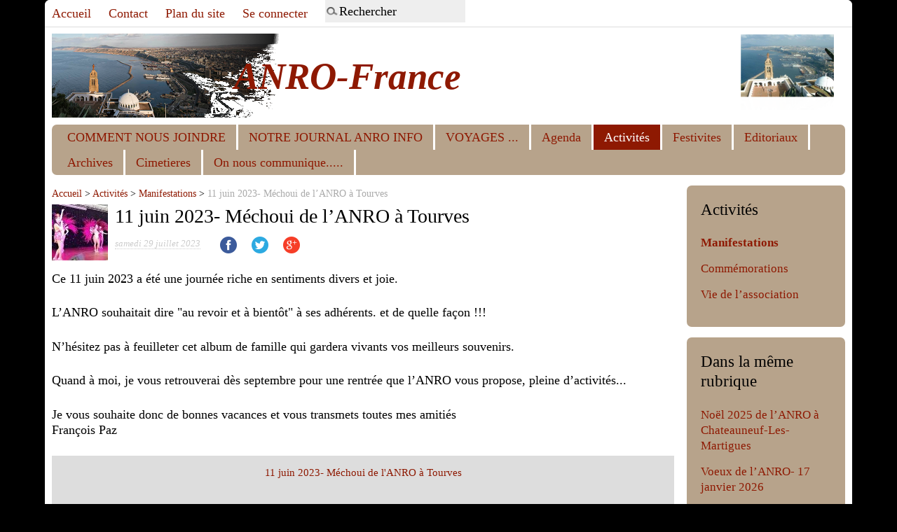

--- FILE ---
content_type: text/html; charset=utf-8
request_url: http://www.anro-france.com/11-juin-2023-Mechoui-de-l-ANRO-a-Tourves
body_size: 5065
content:
<!DOCTYPE html PUBLIC "-//W3C//DTD XHTML 1.0 Transitional//EN" "http://www.w3.org/TR/xhtml1/DTD/xhtml1-transitional.dtd">
<!--[if lt IE 7 ]> <html dir="ltr" lang="fr" xmlns="http://www.w3.org/1999/xhtml" xml:lang="fr" class="ltr fr no-js ie ie6"> <![endif]-->
<!--[if IE 7 ]> <html dir="ltr" lang="fr" xmlns="http://www.w3.org/1999/xhtml" xml:lang="fr" class="ltr fr no-js ie ie7"> <![endif]-->
<!--[if IE 8 ]> <html dir="ltr" lang="fr" xmlns="http://www.w3.org/1999/xhtml" xml:lang="fr" class="ltr fr no-js ie ie8"> <![endif]-->
<!--[if IE 9 ]> <html dir="ltr" lang="fr" xmlns="http://www.w3.org/1999/xhtml" xml:lang="fr" class="ltr fr no-js ie ie9"> <![endif]-->
<!--[if (gt IE 9)|!(IE)]><!--> <html dir="ltr" lang="fr" xmlns="http://www.w3.org/1999/xhtml" xml:lang="fr" class="ltr fr no-js"> <!--<![endif]-->
<head>
	<script type='text/javascript'>/*<![CDATA[*/(function(H){H.className=H.className.replace(/\bno-js\b/,'js')})(document.documentElement);/*]]>*/</script>
	<title>11 juin 2023- Méchoui de l’ANRO à Tourves - ANRO-France</title>
	<meta name="description" content=" Ce 11 juin 2023 a &#233;t&#233; une journ&#233;e riche en sentiments divers et joie. L&#039;ANRO souhaitait dire &#034;au revoir et &#224; bient&#244;t&#034; &#224; ses adh&#233;rents. et de quelle (...) " />
	<link rel="canonical" href="http://www.anro-france.com/11-juin-2023-Mechoui-de-l-ANRO-a-Tourves" />
	<meta http-equiv="Content-Type" content="text/html; charset=utf-8" />
<meta name="viewport" content="width=device-width, initial-scale=1" />


<link rel="alternate" type="application/rss+xml" title="Syndiquer tout le site" href="spip.php?page=backend" />

   
<link rel="stylesheet" href="squelettes-dist/css/reset.css" type="text/css" />
<link rel="stylesheet" href="squelettes-dist/css/clear.css" type="text/css" />
<link rel="stylesheet" href="squelettes-dist/css/font.css" type="text/css" />
<link rel="stylesheet" href="squelettes-dist/css/links.css" type="text/css" />
<link rel="stylesheet" href="squelettes-dist/css/typo.css" type="text/css" />
<link rel="stylesheet" href="squelettes-dist/css/media.css" type="text/css" />
<link rel="stylesheet" href="squelettes-dist/css/form.css" type="text/css" />

<link rel="stylesheet" href="squelettes-dist/css/layout.css" type="text/css" />


<link rel="stylesheet" href="squelettes-dist/css/spip.css" type="text/css" />
<script type="text/javascript">/* <![CDATA[ */
var box_settings = {tt_img:true,sel_g:"#documents_portfolio a[type=\'image/jpeg\'],#documents_portfolio a[type=\'image/png\'],#documents_portfolio a[type=\'image/gif\']",sel_c:".mediabox",trans:"elastic",speed:"200",ssSpeed:"2500",maxW:"90%",maxH:"90%",minW:"400px",minH:"",opa:"0.9",str_ssStart:"Diaporama",str_ssStop:"Arrêter",str_cur:"{current}/{total}",str_prev:"Précédent",str_next:"Suivant",str_close:"Fermer",splash_url:""};
var box_settings_splash_width = "600px";
var box_settings_splash_height = "90%";
var box_settings_iframe = true;
/* ]]> */</script>
<!-- insert_head_css --><link rel="stylesheet" href="plugins-dist/mediabox/colorbox/black-striped/colorbox.css" type="text/css" media="all" /><link rel='stylesheet' type='text/css' media='all' href='plugins-dist/porte_plume/css/barre_outils.css?1684922470' />
<link rel='stylesheet' type='text/css' media='all' href='local/cache-css/cssdyn-css_barre_outils_icones_css-4d0d8c29.css?1742644881' />

<!-- Debut CS -->
<link rel="stylesheet" href="local/couteau-suisse/header.css" type="text/css" media="all" />
<!-- Fin CS -->


<link rel="stylesheet" href="plugins/auto/typoenluminee/v3.7.1/css/enluminurestypo.css" type="text/css" media="all" />
<link href="plugins/auto/player/v3.2.0/css/player.css?1587989268" rel="stylesheet" />


<link rel="stylesheet" href="plugins/auto/viaspip_3-2-1a/viaspip_3.2.1a/css/theme.css" type="text/css" />

<link rel="stylesheet" href="plugins/auto/viaspip_3-2-1a/viaspip_3.2.1a_theme_tache/css/perso.css" type="text/css" />



<script src="prive/javascript/jquery.js?1684922470" type="text/javascript"></script>

<script src="prive/javascript/jquery-migrate-3.0.1.js?1684922470" type="text/javascript"></script>

<script src="prive/javascript/jquery.form.js?1684922470" type="text/javascript"></script>

<script src="prive/javascript/jquery.autosave.js?1684922470" type="text/javascript"></script>

<script src="prive/javascript/jquery.placeholder-label.js?1684922470" type="text/javascript"></script>

<script src="prive/javascript/ajaxCallback.js?1684922470" type="text/javascript"></script>

<script src="prive/javascript/js.cookie.js?1684922470" type="text/javascript"></script>

<script src="prive/javascript/jquery.cookie.js?1684922470" type="text/javascript"></script>
<!-- insert_head -->
	<script src="plugins-dist/mediabox/javascript/jquery.colorbox.js?1684922470" type="text/javascript"></script>
	<script src="plugins-dist/mediabox/javascript/spip.mediabox.js?1684922470" type="text/javascript"></script><script type='text/javascript' src='plugins-dist/porte_plume/javascript/jquery.markitup_pour_spip.js?1684922470'></script>
<script type='text/javascript' src='plugins-dist/porte_plume/javascript/jquery.previsu_spip.js?1684922470'></script>
<script type='text/javascript' src='local/cache-js/jsdyn-javascript_porte_plume_start_js-6271cbc8.js?1736715945'></script>

<!-- Debut CS -->
<script src="local/couteau-suisse/header.js" type="text/javascript"></script>
<!-- Fin CS -->



<!-- fmp3 -->
<link rel='stylesheet' type='text/css' href='http://www.anro-france.com/plugins/auto/fond_mp3/css/fmp3_public.css' />
<!--[if IE]>
<link rel='stylesheet' type='text/css' href='http://www.anro-france.com/plugins/auto/fond_mp3/css/fmp3_public_ie.css' />
<![endif]-->
<script type='text/javascript' src='http://www.anro-france.com/plugins/auto/fond_mp3/javascript/jquery.fmp3.min.js'></script>
<!-- / fmp3 -->







<style>
.page, #menu-principal {max-width:1325px; }
.wrapper { width: 78.5%; }
.aside { width: 20%; }
</style>


<script src="plugins/auto/viaspip_3-2-1a/viaspip_3.2.1a/js/script.js" type="text/javascript"></script>
 
<script type="text/javascript">$(document).ready(function() { $("a.spip_out").click(function() { window.open(this.href); return false; }); });</script>


<meta name="generator" content="SPIP 3.2.19 [23453]" />


<link rel="icon" type="image/x-icon" href="plugins/auto/viaspip_3-2-1a/viaspip_3.2.1a/favicon.ico" />
<link rel="shortcut icon" type="image/x-icon" href="plugins/auto/viaspip_3-2-1a/viaspip_3.2.1a/favicon.ico" /></head>

<body class="pas_surlignable page_article">
<div class="page">

	<div class="menu" id="menu-principal">
	<ul>
		<li id="menu-principal-accueil"><a href="http://anro-france.com" title="Accueil : ANRO-France">Accueil</a></li>
		<li id="menu-principal-contact"><a rel="nofollow" href="spip.php?page=contact" title="Contact">Contact</a></li>
		<li id="menu-principal-plan"><a href="spip.php?page=plan" title="Plan du site">Plan du site</a></li>
		<li> <a href="spip.php?page=login&amp;url=VENDREDI-17-JANVIER-2014-VOEUX-DE" rel="nofollow" class='login_modal'>Se connecter</a></li>
		<li></li>
		<li id="menu-principal-recherche"><div class="formulaire_spip formulaire_recherche" id="formulaire_recherche">
<form action="spip.php?page=recherche" method="get"><div>
	<input name="page" value="recherche" type="hidden"
/>
	
	<input type="text" class="search text" size="10" name="recherche" id="recherche" value="Rechercher" onfocus="this.value='';" accesskey="4" autocapitalize="off" autocorrect="off" />
</div></form>
</div>
</li>
	</ul>
</div>
<div class="clearfix header">
	<a rel="start home" href="http://anro-france.com/" title="Accueil : ANRO-France" class="logo_site"><img class='spip_logo spip_logos' alt="" src="local/cache-vignettes/L140xH120/siteon0-3c9f8.png?1684923422" width='140' height='120' /></a>
	<a rel="start home" href="http://anro-france.com/" title="Accueil : ANRO-France" class="banner"><h1 id="nom_site_spip">ANRO-France</h1></a>
</div>	<div id="hamburger"><a href="#"><span class="hamburger-icon">&nbsp;<span class="hamburger-bars"></span></span><span class="hamburger-text">Menu</span></a></div>
<div class="nav clearfix" id="nav">
	<ul>
		
		<li class="nav-item  first"><a href="-ADRESSE-">COMMENT NOUS JOINDRE</a></li>
		
		<li class="nav-item"><a href="-NOTRE-JOURNAL-ANRO-INFO-">NOTRE JOURNAL ANRO INFO</a></li>
		
		<li class="nav-item"><a href="-VOYAGES-2018-2019,28-">VOYAGES ...</a></li>
		
		<li class="nav-item"><a href="-Agenda-">Agenda</a></li>
		
		<li class="nav-item on"><a href="-Activites-">Activités</a></li>
		
		<li class="nav-item"><a href="-Festivites-">Festivites</a></li>
		
		<li class="nav-item"><a href="-Editoriaux-">Editoriaux</a></li>
		
		<li class="nav-item"><a href="-Archives-">Archives</a></li>
		
		<li class="nav-item"><a href="-Cimetieres-">Cimetieres</a></li>
		
		<li class="nav-item  last"><a href="-On-nous-communique-">On nous communique.....</a></li>
		
	</ul>
</div>	
	<div class="main">
		
		<div class="wrapper hfeed">
		<div class="content hentry" id="content">
	
			
			
	
			<p class="arbo"><a href="http://anro-france.com/">Accueil</a> &gt; <a href="-Activites-">Activités</a> &gt; <a href="-Manifestations-">Manifestations</a> &gt; <strong class="on">11 juin 2023- Méchoui de l’ANRO à Tourves</strong></p>
	
			<div class="cartouche clearfix">
				
				<h1 class="crayon article-titre-356 surlignable entry-title"><img class='spip_logo' alt='11 juin 2023- M&#233;choui de l&#039;ANRO &#224; Tourves' src="local/cache-gd2/ed/ce049999a1026ad51829c63dfb729c.jpg?1690637827" width='80' height='80' />
					11 juin 2023- Méchoui de l&#8217;ANRO à Tourves</h1>
				
				<p class="info-publi"><abbr class="published" title="2023-07-29T13:37:01Z">samedi 29 juillet 2023</abbr></p> 
				<div class="social">
					<a class="facebook icon" onclick="window.open(this.href,'_blank','height=300,width=300,status=no,toolbar=no,menubar=no,location=no');return false" href="https://www.facebook.com/sharer.php?u=http://www.anro-france.com/11-juin-2023-Mechoui-de-l-ANRO-a-Tourves" title="Partager sur Facebook">&nbsp;</a>
					<a class="twitter icon" onclick="window.open(this.href,'_blank','height=300,width=300,status=no,toolbar=no,menubar=no,location=no');return false" href="https://twitter.com/intent/tweet?url=http://www.anro-france.com/11-juin-2023-Mechoui-de-l-ANRO-a-Tourves" title="Partager sur Twitter">&nbsp;</a>
					<a class="googleplus icon" onclick="window.open(this.href,'_blank','height=300,width=300,status=no,toolbar=no,menubar=no,location=no');return false" href="https://plus.google.com/share?url=http://www.anro-france.com/11-juin-2023-Mechoui-de-l-ANRO-a-Tourves" title="Partager sur Google+">&nbsp;</a>
				</div>
				
				</div>
			
			
			<div class="crayon article-texte-356 texte surlignable clearfix"><p>Ce 11 juin 2023 a été une journée riche en sentiments divers et joie.</p>
<p>L&#8217;ANRO souhaitait dire "au revoir et à bientôt" à ses adhérents. et de quelle façon&nbsp;!!!</p>
<p>N&#8217;hésitez pas à feuilleter cet album de famille qui gardera vivants vos meilleurs souvenirs.</p>
<p>Quand à moi, je vous retrouverai dès septembre pour une rentrée que l&#8217;ANRO vous propose, pleine d&#8217;activités...</p>
<p>Je vous souhaite donc de bonnes vacances et vous transmets toutes mes amitiés<br class='autobr' />
François Paz</p>
<table class="spip">
<tbody>
<tr class='row_odd odd'>
<td><div style="text-align:center;"><div style="margin:8px 0px 4px;"><a href="https://www.calameo.com/books/000059729131e44626094" target="_blank">11 juin 2023- Méchoui de l&#39;ANRO à Tourves</a></div><iframe src="//v.calameo.com/?bkcode=000059729131e44626094&amp;mode=mini" width="480" height="300" frameborder="0" scrolling="no" allowtransparency allowfullscreen style="margin:0 auto;"></iframe><div style="margin:4px 0px 8px;"></div></td></tr>
</tbody>
</table><center><i><h3>Regardez l&#8217;Album en "Grand écran"</h3></i>
</center></div>
		
			
			
		
			
			
	
			
			
			
			
			
			<a href="#forum" name="forum" id="forum"></a>			<h2 class="forum-titre">Un message, un commentaire ?</h2>
			<div class="formulaire_spip formulaire_forum ajax" id="formulaire_forum">




 
<fieldset class="info">
	<legend>Forum sur abonnement</legend>
	<p class="explication">Pour participer à
		ce forum, vous devez vous enregistrer au préalable. Merci
		d’indiquer ci-dessous l’identifiant personnel qui vous a
		été fourni. Si vous n’êtes pas enregistré, vous devez vous inscrire.</p>
	<p class="retour">
		<a href="spip.php?page=login&amp;url=11-juin-2023-Mechoui-de-l-ANRO-a-Tourves">Connexion</a>
		 | <a href="spip.php?page=identifiants&amp;amp;lang=fr&amp;mode=6forum">s’inscrire</a>
		 | <a href="spip.php?page=spip_pass&amp;lang=fr">mot de passe oublié ?</a>
	</p>
</fieldset>


</div>
	
		</div><!--.content-->
		</div><!--.wrapper-->
	
	
		<div class="aside">
		
			<div class="menu menu_rubriques">
	<h2>Activités</h2>
	<ul>
	
		<li>
			<a href="-Manifestations-" class="on">Manifestations</a>
			
		</li>
	
		<li>
			<a href="-Commemorations-">Commémorations</a>
			
		</li>
	
		<li>
			<a href="-Vie-de-l-association-">Vie de l&#8217;association</a>
			
		</li>
	

	</ul>
</div>	
			 
			
			<div class="menu">
				<a name='pagination_articles_rubrique' id='pagination_articles_rubrique'></a>
				<h2>Dans la même rubrique</h2>
				<ul>
					
					<li><a href="Noel-2025-de-l-ANRO-a-Chateauneuf-Les-Martigues">Noël 2025 de l&#8217;ANRO à Chateauneuf-Les-Martigues</a></li>
					
					<li><a href="Voeux-de-l-ANRO-17-janvier-2026">Voeux de l&#8217;ANRO- 17 janvier 2026</a></li>
					
					<li><a href="Repas-de-Noel-2025-de-l-ANRO">Repas de Noël 2025 de l&#8217;ANRO-</a></li>
					
					<li><a href="ANRO-fete-la-mona-le-21-avril-2025-a-Sausset-Les-Pins">ANRO fête la mona le 21 avril 2025 à Sausset Les Pins</a></li>
					
					<li><a href="Mechoui-Spectacle-au-Billardier-de-Tourves-le-29-juin-2025">Méchoui Spectacle au Billardier de Tourves le 29 juin 2025</a></li>
					
					<li><a href="Lundi-de-Paques-a-l-ANRO">Lundi de Pâques à l&#8217;ANRO</a></li>
					
					<li><a href="Repas-dansant-de-fin-d-annee-2024">Repas dansant de fin d&#8217;année 2024</a></li>
					
					<li><a href="Rentree-2024">Rentrée 2024</a></li>
					
					<li><a href="03-fevrier-2024-ANRO-fete-les-Rois-de-facon-royale">03 février 2024- ANRO fête les Rois...de façon royale.</a></li>
					
					<li><a href="Repas-dansant-3-fevrier-2024">Repas dansant 3 février 2024</a></li>
					
				</ul>
				<p class="pagination"><span
	class="prev disabled"><strong class='on' rel='prev' title='page pr&#233;c&#233;dente'>&lt;</strong><span  
	class='sep'> | </span></span><span
	class="next"><a href='11-juin-2023-Mechoui-de-l-ANRO-a-Tourves?debut_articles_rubrique=10#pagination_articles_rubrique' class='lien_pagination' rel='next' title='page suivante'>&gt;</a></span></p>
			</div>
			
	
			
			</div><!--.aside-->
	</div><!--.main-->

	<div class="footer clearfix">
	<p class="colophon">
		 2011 - 2026 ANRO-France
		<br />
		<a href="http://anro-france.com" title="Accueil">Accueil</a><span class="footer_sep"> | </span>
		<a rel="contents" href="spip.php?page=plan">Plan du site</a><span class="footer_sep"> | </span>
		<a rel="nofollow" href="spip.php?page=contact">Contact</a><span class="footer_sep"> | </span>
		<a href="spip.php?page=backend" rel="alternate" title="Syndiquer tout le site">RSS&nbsp;2.0</a>
	</p>
	<small class="generator">
		<a href="http://www.spip.net/" rel="generator" title="Site réalisé avec SPIP 3.2.19" class="generator spip_out" target="_blank"><img src="spip.png" alt="SPIP" /></a>
		<a href="http://jygiraud.free.fr/" rel="generator" title="Squelette généraliste gratuit ViaSPIP 3.2 - Version 3.2.1a" class="spip_out" target="_blank"><img src="" alt="ViaSPIP 3.2" /></a>
	</small>
</div>
</div><!--.page-->
</body>
</html>


--- FILE ---
content_type: text/css
request_url: http://www.anro-france.com/plugins/auto/viaspip_3-2-1a/viaspip_3.2.1a/css/theme.css
body_size: 3371
content:
/* -----------------------------------------------------------------------------------------------------------------------------------------
/* Styles de base pour ViaSPIP 3.2
/* ----------------------------------------------------------------------------------------------------------------------------------------- */
body { background: #FAEDBD; color: #000; border-top: none; line-height: 22px; font-family: "Lucida Sans Unicode", "Lucida Grande", sans-serif; font-size: 100%; }

/* --------------------------------------------
/* General
/* -------------------------------------------- */
li { list-style: none; }
dl { display: inline-block; clear: none; text-align:left; }
dt img { margin: 10px; }
h1, .h1 { font-size: 160%; line-height: 120%; }
h2, .h2 { font-size: 140%; line-height: 120%; }
h3, .h3 { font-size: 120%; line-height: 120%; margin-bottom: 5px; }
h3.spip { margin-bottom: 20px; padding: 2px 5px; font-weight: bold; font-style: italic; }

/* Hyperliens */
a, a:visited { color: #B08340; text-decoration: none; } 
a:hover, a:active { background-color: transparent; color: #A40001; }
a:focus { background-color: transparent!important; color: #A40001!important; }

/* Boutons d'admin */
#spip-admin { right: 0px; top: 45px; }
a.spip-admin-boutons:hover, a.spip-admin-boutons:active { background: #ddd; color: #000; }

/* --------------------------------------------
/* Blocs principaux
/* -------------------------------------------- */
/* Bloc principal de page */
.page { width: 90%!important; width: 1003px; max-width: 1325px; min-width: 1003px; margin: 0 auto 10px auto; padding: 38px 10px 0px 10px; 
	background: #FFF2C2; overflow: hidden; }

/* Menu horizontal en haut d'ecran */
#menu-principal { position: fixed; z-index: 99; top: 0; width: 90%!important; width: 1003px; max-width: 1325px; min-width: 1003px;
	margin: 0 auto 10px -10px; display: inline-block; line-height: 38px; background: #FFF2C2; border-bottom: 1px solid #ddd; }
#menu-principal ul li { float: left; }
#menu-principal ul li a { display: block; padding: 0px 10px; margin-right: 5px; /*font-weight: bold;*/ }
#menu-principal ul li a:hover { text-decoration: none; background-color: #FCFAE1; }

/* Entete */
.header { position: relative; z-index: 1; height: 120px; background: #FFF2C2 url(img/banner.png) no-repeat; margin-top: 10px; font-style: italic; }
.header a.banner { display: block; width: 100%; height: 100%; color: #FCFAE1; }
.header a.banner:focus, .header a.banner:hover, .header a.banner:active { color: #FCFAE1!important; }
.header .spip_logo { position: absolute; top: 0; right: 0; }
.header #nom_site_spip { display: inline-block; margin: 30px 0 0 20px; font-weight: bold; font-size: 300%; }
.header #slogan { margin-left: 60px; font-size: 140%; }

/* Menu horizontal des "secteurs" */
.nav { background: #FAEDBD; margin: 10px 0 0 0; }
.nav ul { margin: 0; }
.nav li { float: left; background: #FFF2C2; }
.nav li a { margin: 0 3px 0 0; padding: 7px 15px; background: #FAEDBD; color: #B08340; border-radius: 0; }
.nav li.on a { background: #FCFAE1; color: #A40001; }
.nav li a:hover, .nav li a:active { background: #FCFAE1; color: #A40001; }

/* Blocs de contenu */
.main { padding: 0; }
.wrapper { float: left; width: 69.5%; margin: 15px 0; }
.page_plan .wrapper, .page_contact .wrapper { float: none; margin: 5px auto; max-width: 55%; }
.content { overflow: hidden; padding: 10px; background-color: #FCFAE1; }
.aside { float: right; width: 29%; margin: 15px 0; font-size: 95%; }
.footer { border-top: 1px solid #ddd; padding: 20px; }
.footer .colophon { height: auto; }
.footer .footer_sep { margin: 0 5px; font-weight: bold; }
.generator a { margin-left: 20px; }

/* --------------------------------------------
/* Contenu de page
/* -------------------------------------------- */

/* Habillage general des menus de nav */
.menu { clear: both; margin-bottom: 15px; text-align: left; }
.menu ul { margin-bottom: 15px; }
.menu ul li ul { margin-left: 15px; list-style: circle; }
.aside .menu { background-color: #FAEDBD; padding: 20px; margin-bottom: 15px; }
.aside .menu li { margin-bottom: 15px; }
.page_plan ul.spip li { margin: 10px 0; }
 
/* Pagination */
.pagination .disabled .on, .pagination a { background: transparent; border: 1px solid #ddd; font-size: 200%; font-weight: bold; display: inline-block; line-height: 40px; width: 40px; }
.pagination .disabled .on { visibility: visible; color: #ddd; }
.pagination a:hover { background: #FFF2C2; }
.pagination .sep { visibility: hidden; }

/* Listes d'articles et extraits introductifs */
.menu_articles li { clear: both; margin-bottom: 15px; }
.menu_articles li h3, .menu_articles li h2, .menu_articles li p { margin: 0; }
.menu_articles li .enclosures { float: right; text-align: right; max-width: 60%; margin: 0; }
.menu_articles strong { font-size: 120%; }
.menu_articles li img.spip_logo { margin: 0 10px 10px 0; float: left; }
.page_recherche .menu_articles li { margin-bottom: 0px; }
 
/* Elements divers du contenu */
.nettoyeur { width: 100%; height: 1px; clear: both; }
.arbo { clear: none; font-size: 80%; margin-bottom: 5px; }
.arbo .on { color: #aaa; font-weight: normal; }
.cartouche { margin-bottom: 15px; }
.cartouche h1, .cartouche p { margin-bottom: 0; }
.chapo { font-weight: bold; margin-bottom: 10px; border: solid 1px #eee; padding: 10px; text-align: center; overflow: hidden; }
.chapo p { margin: 5px 0px; }
.chapo, .texte { clear: both; }
.content .texte li { list-style: square; }
.ps, .notes { margin-bottom: 15px; }
.notes { clear: both; font-size: 90%; }
abbr.published, .menu_articles li small, .menu_breves li small { font-size: 75%; color: #aaa; font-style: italic; }
#pagination_articles, .paragraphe_article { display: block; position: relative; top: -50px; visibility: hidden; } /* Pour ancres pagination article et sommaire article */
#articles_recents { margin-top: 20px; }
.menu_articles .spip_documents img { margin: 1px; }
.menu_articles .introduction img { margin-top: 15px; }
.spip_documents_center { margin: 10px auto; }
.spip_documents_left { margin-right: 15px; }
.spip_documents_right { margin-left: 15px; }
.spip_documents_left, .spip_documents_right { max-width: 60%; }
.spip_document_video, .spip_document_audio { margin-bottom: 20px!important; }
.spip_logo { float: left; margin: 0 10px 0 0; padding: 0; border: none; }
.info-publi { margin: 0 20px 0 0; display: inline; clear: none; }
.social { display: inline-block; margin: 10px 0 5px 0; }
.icon { display: inline-block; width: 30px; height: 30px; margin-right: 10px; background: center center no-repeat; border-radius: 50%; }
.twitter { background-image: url(img/twitter.png); }
.facebook { background-image: url(img/facebook.png); }
.googleplus { background-image: url(img/googleplus.png); }
.icon:hover { background-color: #ddd; }
#gotop, #gobottom { cursor: pointer; position: fixed; right: 15px; width: 80px; height: 80px; z-index: 99; }
#gotop { background: url(img/gotop.png) no-repeat center center; top: 65px; }
#gobottom { background: url(img/gobottom.png) no-repeat center center; top: 155px; }
#hamburger { display: none; margin: 5px; }
#hamburger a:hover .hamburger-icon { background-color: #A40001; }
.hamburger-icon { position: relative; display: inline-block; width: 35px; height: 35px; background-color: #B08340; }
.hamburger-bars, .hamburger-bars::before, .hamburger-bars::after { position: absolute; display: block; height: 3px; background-color: #FFF2C2; }
.hamburger-bars { top: 16px; left: 5px; right: 5px; }
.hamburger-bars::before, .hamburger-bars::after { width: 100%; content: ""; }
.hamburger-bars::before { top: -8px; }
.hamburger-bars::after { bottom: -8px; }
.hamburger-text { display: inline-block; margin-left: 5px; line-height: 35px; vertical-align: bottom; }

/* Mini-sommaire article */
#sommaire_article { float: right; display: block; width: 200px; max-width: 50%; padding: 5px; background-color: #FAEDBD; font-size: 84%; line-height: 17px; }
#sommaire_article .sommaire_article_titre { border-bottom: 1px solid #ddd; text-align: center; font-weight: bold; margin: 0; font-size: 110%; padding-bottom: 5px; }
#sommaire_article ul { margin: 5px 0px 5px 16px; padding: 0; }
#sommaire_article li { list-style: square; }

/* Listes et tableaux */
table.spip { margin: 10px 0; font-size: 85%; }
table.spip caption { background: none; border-bottom: 1px solid; text-align: left; font-weight: bold; }
table.spip thead th { background: none; border: 1px solid; border-width: 1px 0; }
table.spip tbody tr th, table.spip tr td { background: #eee; border: none; }
table.spip tbody tr.odd th, table.spip tr.odd td { background: #ddd; }
table.spip tr:hover td { background: #ccc; }
table.spip tfoot { border-top: 1px solid; }

/* Formulaires */
.formulaire_spip { margin-bottom: 15px; }
.formulaire_spip .bugajaxie { display: none; } /*IE/Win*/
fieldset {
	width: 100%; margin: 0;
	-webkit-box-sizing: border-box;
	-moz-box-sizing: border-box; 
	box-sizing: border-box;
}
legend { display: none; }
label { display: block; }
.erreur_message { display: block; }
input.text, textarea {
	width: 100%;
	-webkit-box-sizing: border-box;
	-moz-box-sizing: border-box;
	box-sizing: border-box;
}
.content input.text { width: 50%; }
.formulaire_spip input.text, .formulaire_spip textarea, select { background: #eee; border: none; padding: 5px; }

/* Formulaire recherche */
.aside .formulaire_recherche { display: none; }
#menu-principal .formulaire_recherche { margin: 0 0 0 10px; }
#menu-principal .formulaire_recherche input.text { padding-left: 20px; width: 200px; line-height: 22px;
	background-image: url(img/recherche.png); background-repeat: no-repeat; background-position: left center; }

/* Formulaire inscription */
#nom_inscription, #mail_inscription { width: 100%; }
.formulaire_inscription legend { display: inline; }
.aside .formulaire_spip { border-top: 1px solid #ddd; padding: 20px; }

/* Forums */
.comments, .forum-titre { margin-top: 10px; padding: 10px 0; border-top: 5px solid #ddd; }
.comments-items .comments-items { margin-left: 25px; padding-left: 20px; border-left: 5px solid #ddd; }
.formulaire_forum .session_qui { display: none; }
#formulaire_forum, #forum { clear: both; }
a.permalink { color: #aaa; }
a.permalink:hover { color: #A40001; }
.info { background-color: #eee; border: 2px solid #ccc; color: #000; }
.info p { padding: 0; margin: 0; }
.info legend { display: inline; font-weight: normal; color: #000; background: #ddd; border: 1px solid #aaa; padding: 2px 5px; }
.moderation_info legend { display: none; }
.saisie_texte .explication { font-style: italic; font-size: 85%; }

/* Portfolio */
.documents_portfolio li { display: inline; margin: 0; padding: 0;}
.documents_portfolio a { display: inline-block; padding: 10px; margin: 5px; border:1px solid #ccc!important; color: #ddd; background: #fff; box-shadow: 5px 7px 5px 2px rgba(85,85,85,0.3); }
.documents_portfolio a:hover { color: #999; opacity: 0.8;}
.documents_portfolio img { margin: 0;}
.documents_joints .descriptif p { margin: 0; }

/* ------------------------------------------
/* Impression
/* ------------------------------------------ */
@media print {
.spip-admin, .spip-admin-float, .spip-previsu, .repondre, .formulaire_spip, #menu-principal { display: none; }
a { text-decoration: underline!important; }
a.spip_out:after, a.spip_glossaire:after, a.spip_mail:after { display: inline; content: " [" attr(href) "]"; }
}

/* --------------------------------------------
/* Affichage sur petits ecrans
/* -------------------------------------------- */
@media (max-width: 640px) {
body { padding: 0; font-size: 90%; }
h1, .h1 { font-size: 140%; }
h2, .h2 { font-size: 110%; }
h3, .h3, h3.spip { font-size: 100%; }
.page { max-width: 100%; min-width: 0; margin: 0; padding: 0; width: 100%!important; }
#hamburger { display: block; }
.nav { background: #FFF2C2; margin: 0; }
.nav ul { display: none; }
.nav li { width: 100%; }
.nav li a { float: none; border: 0; margin: 0 0 5px 0; width: 100%; padding: 3px 10px; }
.wrapper, .aside { width: 100%!important; }
.page_plan .wrapper, .page_contact .wrapper { max-width: 100%; }
.main, .header, .wrapper { margin: 0; }
.header .spip_logo { width: 50px; height: auto; right: 0; top: 58px; }
.header #nom_site_spip { font-size: 150%; margin: 45px 0 5px 10px; max-width: 75%; }
.header #slogan { font-size: 90%; margin-left: 10px; max-width: 75%; }
#menu-principal, #spip-admin, #gotop, #gobottom { display: none!important; }
textarea { height: 100px; }
#pagination_articles, .paragraphe_article { top: 0; }
.aside .menu, .aside .formulaire_spip, .footer, .content { padding: 5px; }
.spip_documents_left, .spip_documents_right { max-width: 100%!important; float: none!important; width: 100%; clear: both; display: block; text-align: center; margin: 0 auto 10px auto; }
table.spip { font-size: 60%; }
.menu ul li ul { margin-left: 10px; }
.footer a { display: inline-block; margin: 10px; }
.footer .colophon { text-align: center; }
.footer .footer_sep { display: none; }
.aside .menu, .footer, .content { padding: 5px; }
}


--- FILE ---
content_type: text/css
request_url: http://www.anro-france.com/plugins/auto/fond_mp3/css/fmp3_public.css
body_size: 375
content:
/*
 * css/fmp3_public.css
 * 
 * Vous pouver copier ce fichier CSS
 * dans votre dossier squelettes/css/
 * afin de personnaliser vos feuilles de styles
 * 
 */
#fmp3-sound {
	position:absolute;
	top:0;
	right:0;
	display:block;
	width:64px;
	height:130px;
	text-align:center;
	border:1px solid black;
	margin:0;
	padding:0;
	background-image:url(/plugins/fond_mp3/images/note-64x128.png);
	background-repeat:no-repeat;
	background-position: 10px 10px ;
}
#fmp3-content {
	position:absolute;
	bottom:17px;
	right:15px;
	width:50%;
	border:0;
}
#fmp3-object {
	display:block;
	margin:0 auto;
	/* border:1px solid red; /**/
}


--- FILE ---
content_type: text/javascript
request_url: http://www.anro-france.com/plugins/auto/fond_mp3/javascript/jquery.fmp3.min.js
body_size: 643
content:
jQuery.fn.jmp3=function(c){var d={'playerPath':"",'mp3path':"",'backColor':"",'frontColor':"",'width':"25",'height':"20",'repeatPlay':"false",'songVolume':"50",'autoplay':"false",'showDownload':"true",'showfilename':"true"};if(c){jQuery.extend(d,c)}return this.each(function(){var a=d.filename+jQuery(this).html();var b="";if(!jQuery.browser.msie){b+=""+"<object classid='clsid:D27CDB6E-AE6D-11cf-96B8-444553540000'"+" id='fmp3-object'"+" style='width:"+d.width+"px;height:"+d.height+"px'"+" codebase='http://download.macromedia.com/pub/shockwave/cabs/flash/swflash.cab'>"+"<param name='movie' value='"+d.playerPath+"'"+"?"+"file="+d.mp3path+"&autoStart="+d.autoplay+"&backColor="+d.backColor+"&frontColor="+d.frontColor+"&repeatPlay="+d.repeatPlay+"&showDownload="+d.showDownload+"&songVolume="+d.songVolume+"' />"+"<param name='wmode' value='transparent' />"}b+=""+"<embed wmode='transparent'"+" width='"+d.width+"'"+" height='"+d.height+"'"+" src='"+d.playerPath+"?"+"showDownload="+d.showDownload+"&file="+d.mp3path+"&autoStart="+d.autoplay+"&backColor="+d.backColor+"&frontColor="+d.frontColor+"&repeatPlay="+d.repeatPlay+"&songVolume="+d.songVolume+"'"+" type='application/x-shockwave-flash' pluginspage='http://www.macromedia.com/go/getflashplayer' />";if(!jQuery.browser.msie){b+=""+"</object>"}if(d.showfilename=="false"){jQuery(this).html("")}jQuery(this).prepend(b+"&nbsp;");if(jQuery.browser.msie){this.outerHTML=this.outerHTML}})};

--- FILE ---
content_type: text/javascript
request_url: http://www.anro-france.com/plugins/auto/viaspip_3-2-1a/viaspip_3.2.1a/js/script.js
body_size: 411
content:
$(document).ready( function () {
	$('body').append('<div id="gotop" title="Retour en haut de page"></div>');
	$('body').append('<div id="gobottom" title="Aller en bas de page"></div>');
	$('#gotop').css({opacity: 0.4});
	$('#gotop').hide();
	$('#gobottom').css({opacity: 0.4});
	$('#gobottom').hide();
	if($(window).scrollTop() < 1 && $('html').scrollTop() < 1) {
		$('#gotop').hide('slow');
		$('#gobottom').hide('slow');
	}
	else {
		$('#gotop').show('slow');
		$('#gobottom').show('slow');
	}
	$('#gotop').hover(function() {
		$('#gotop').css({opacity: 1});
  },function() {
		$('#gotop').css({opacity: 0.4});
  });
	$('#gobottom').hover(function() {
		$('#gobottom').css({opacity: 1});
	},function() {
		$('#gobottom').css({opacity: 0.4});
	});
	$('#gotop').click(function() {
		$('#gotop').css({opacity: 0.4});
		$('html,body').animate({scrollTop: 0}, 'slow');
	});
	$('#gobottom').click(function() {
		$('#gobottom').css({opacity: 0.4});
		$('html,body').animate({scrollTop: $('body').height()}, 'slow');
	});
	$('#hamburger a').click(function() {
		$('.nav ul').toggle('fast');
	});
});

$(window).scroll(function() {
	if($(window).scrollTop() < 1 && $('html').scrollTop() < 1) {
		$('#gotop').hide('slow');
		$('#gobottom').hide('slow');
	}
	else {
		$('#gotop').show('slow');
		$('#gobottom').show('slow');
	}
});

$(window).resize(function(){
	if ($('#hamburger').is(':visible'))
		$('.nav ul').hide();
	else
		$('.nav ul').show();
});